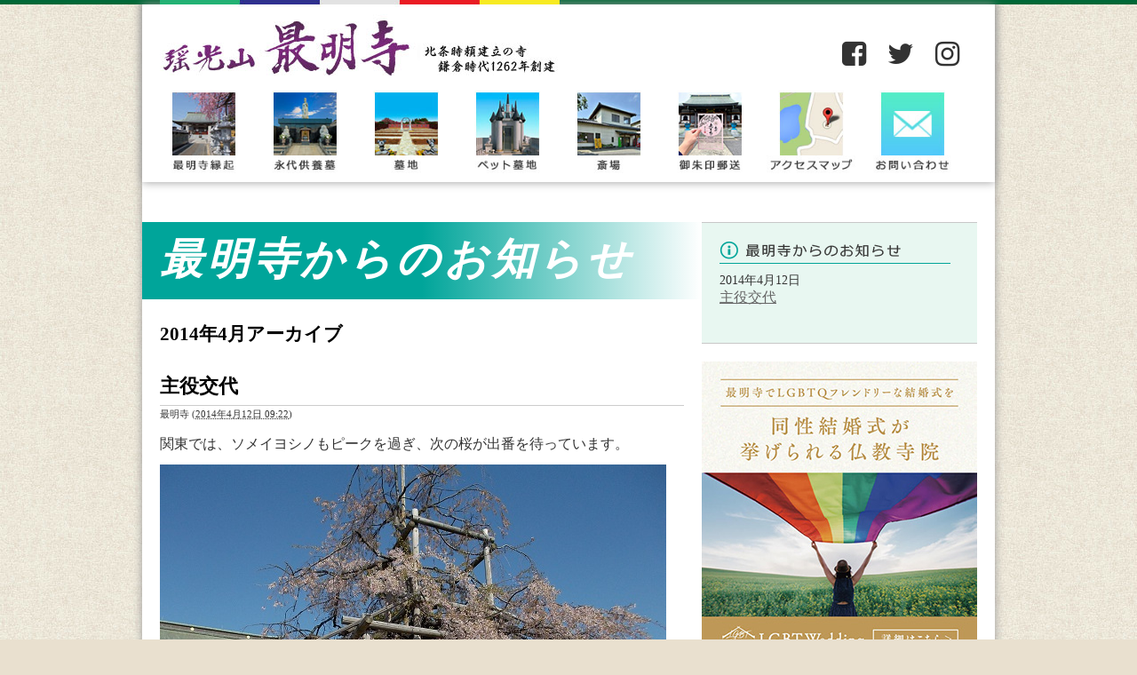

--- FILE ---
content_type: text/html
request_url: https://www.saimyouzi.com/info/2014/04/
body_size: 4245
content:
<!DOCTYPE html PUBLIC "-//W3C//DTD XHTML 1.0 Transitional//EN"
    "http://www.w3.org/TR/xhtml1/DTD/xhtml1-transitional.dtd">
<html xmlns="http://www.w3.org/1999/xhtml" id="sixapart-standard">
<head>
    <meta http-equiv="Content-Type" content="text/html; charset=UTF-8" />
<meta name="generator" content="Movable Type 5.2.7" />
<link rel="stylesheet" href="https://www.saimyouzi.com/info/styles.css" type="text/css" />
<link rel="start" href="https://www.saimyouzi.com/info/" title="Home" />
<link rel="alternate" type="application/atom+xml" title="Recent Entries" href="https://www.saimyouzi.com/info/atom.xml" />
<script type="text/javascript" src="https://www.saimyouzi.com/info/mt.js"></script>
<link rel="stylesheet" href="https://www.saimyouzi.com/font-awesome/css/font-awesome.css" type="text/css" media="screen" />

<link rel="canonical" href="https://www.saimyouzi.com/info/2014/04/" />



<META NAME="description" content="関東では、ソメイヨシノもピークを過ぎ、次の桜が出番を待っています。 お寺のしだれ桜も葉っぱが見え、次の桜に主役を譲る準備をしているかのようです。 水上公園の八重桜がほころびはじめています。 今週末は、しだれ桜と八重桜の競演になるでしょうか。   墓...">
<META NAME="Keyword" content="川越,桜,水上公園,墓地,永代供養,花見">




<script type="text/javascript" src="//ajax.googleapis.com/ajax/libs/jquery/2.0.3/jquery.min.js"></script>
<!--[if lt IE 9]>
	<script src="//html5shiv.googlecode.com/svn/trunk/html5.js" type="text/javascript"></script>
	<script src="//css3-mediaqueries-js.googlecode.com/svn/trunk/css3-mediaqueries.js"></script>
<![endif]-->

<script type="text/javascript">

$.fn.extend({
	randomdisplay : function(num) {
		return this.each(function() {
			var chn = $(this).children().hide().length;
			for(var i = 0; i < num && i < chn; i++) {
				var r = parseInt(Math.random() * (chn - i)) + i;
				$(this).children().eq(r).show().prependTo($(this));
			}
		});
	}
});


$(function() {

	// hide #back-top first
	$(".btn").hide();
	
	// fade in #back-top
	$(function () {
		$(window).scroll(function () {
			if ($(this).scrollTop() > 100) {
				$('.btn').fadeIn();
			} else {
				$('.btn').fadeOut();
			}
		});

		//ページ内スクロール
		$(".btn").click(function () {
			var i = $(".btn").index(this)
			var p = $(".section").eq(i).offset().top;
			$('html,body').animate({ scrollTop: p }, 'fast');
			return false;
		});

		//ページ上部へ戻る
		$(".btn_top").click(function () {
			$('html,body').animate({ scrollTop: 0 }, 'fast');
			return false;
		});

		//トップページ
		$(".btn_home").click(function () {
			location.href = "https://www.saimyouzi.com/";
			return false;
		});	});

	$("[randomdisplay]").each(function() {
		$(this).randomdisplay($(this).attr("randomdisplay"));
	});


});
</script>

    <title>最明寺からのお知らせ: 2014年4月アーカイブ</title>


    <link rel="prev" href="https://www.saimyouzi.com/info/2014/03/" title="2014年3月" />
    <link rel="next" href="https://www.saimyouzi.com/info/2014/06/" title="2014年6月" />

</head>
<body id="classic-blog" class="mt-archive-listing mt-datebased-monthly-archive layout-wm">
    <div id="container">
        <div id="container-inner">


            <div id="header">
    <div id="header-inner">
        <div id="header-content">



            <div id="header-name"><a href="https://www.saimyouzi.com/" accesskey="1" title="瑶光山　最明寺
　北条時頼建立の寺　鎌倉時代1262年創建">瑶光山　最明寺</a></div>

            <div id="sns-menu">
<a href="https://www.facebook.com/saimyouzi.jp" title="facebook"><i class="fa fa-facebook-square fa-2x"></i></a>
<a href="https://twitter.com/saimyou_kun" title="twitter"><i class="fa fa-twitter fa-2x"></i></a>
<a href="https://www.instagram.com/saimyouji/" title="instagram"><i class="fa fa-instagram fa-2x"></i></a>
</div>

            <div id="header-menu">
     <div class="engi"><a href="https://www.saimyouzi.com/engi.html" title="最明寺縁起">最明寺縁起</a></div>
     <div class="eitaikuyou"><a href="https://www.saimyouzi.com/eitaikuyou.html" title="永代供養墓">永代供養墓</a></div>
     <div class="memorial"><a href="https://www.saimyouzi.com/memorial.html" title="墓地">墓地</a></div>
     <div class="pet"><a href="https://www.saimyouzi.com/pet.html" title="ペット墓地">ペット墓地</a></div>
     <div class="doushinden"><a href="https://www.saimyouzi.com/doushinden.html" title="斎場">斎場</a></div>
     <div class="goshuin"><a href="https://www.saimyouzi.com/goshuin.html" title="御朱印郵送">御朱印郵送</a></div>
     <div class="access"><a href="https://www.saimyouzi.com/access.html" title="アクセスマップ">アクセスマップ</a></div>
     <div class="contact"><a href="https://www.saimyouzi.com/form/" title="お問い合わせ">お問い合わせ</a></div>
</div>

        </div>
    </div>
</div>
    <div class="btn">
	<div class="btn_top">
             <div class="btn_up">▲page top</div>
       </div> 
            <div class="btn_home">HOME</div>
    </div>



            <div id="content">
                <div id="content-inner">

                    <div id="alpha">
<div id="title-info">
<h1 id="page-title" class="asset-name">最明寺からのお知らせ</h1>
</div>
                        <div id="alpha-inner">


                            <h1 id="page-title" class="archive-title">2014年4月アーカイブ</h1>





                            
                            <div id="entry-23" class="entry-asset asset hentry">
    <div class="asset-header">
        <h2 class="asset-name entry-title"><a href="https://www.saimyouzi.com/info/2014/04/post-7.html" rel="bookmark">主役交代</a></h2>
        <div class="asset-meta">
            <span class="byline">
    
                <span class="vcard author">最明寺</span> (<abbr class="published" title="2014-04-12T09:22:30+09:00">2014年4月12日 09:22</abbr>)
    
            </span>

            
            

        </div>
    </div>
    <div class="asset-content entry-content">

        <div class="asset-body">
            <p>関東では、ソメイヨシノもピークを過ぎ、次の桜が出番を待っています。</p>
<p><a onclick="window.open('https://www.saimyouzi.com/info/assets_c/2014/04/DSCN0545-133.html','popup','width=570,height=427,scrollbars=no,resizable=no,toolbar=no,directories=no,location=no,menubar=no,status=no,left=0,top=0'); return false" href="https://www.saimyouzi.com/info/assets_c/2014/04/DSCN0545-133.html"><img width="570" height="427" class="mt-image-none" alt="DSCN0545.JPG" src="https://www.saimyouzi.com/info/assets_c/2014/04/DSCN0545-thumb-570x427-133.jpg" /></a></p>
<p>お寺のしだれ桜も葉っぱが見え、次の桜に主役を譲る準備をしているかのようです。</p>
<p><a onclick="window.open('https://www.saimyouzi.com/info/assets_c/2014/04/DSCN0546-136.html','popup','width=570,height=427,scrollbars=no,resizable=no,toolbar=no,directories=no,location=no,menubar=no,status=no,left=0,top=0'); return false" href="https://www.saimyouzi.com/info/assets_c/2014/04/DSCN0546-136.html"><img width="570" height="427" class="mt-image-none" alt="DSCN0546.JPG" src="https://www.saimyouzi.com/info/assets_c/2014/04/DSCN0546-thumb-570x427-136.jpg" /></a></p>
<p>水上公園の八重桜がほころびはじめています。</p>
<p>今週末は、しだれ桜と八重桜の競演になるでしょうか。</p>
<p> </p>
<p><a onclick="window.open('https://www.saimyouzi.com/info/assets_c/2014/03/%E6%9C%80%E6%98%8E%E5%AF%BA%E3%83%81%E3%83%A9%E3%82%B7_1-111.html','popup','width=480,height=673,scrollbars=no,resizable=no,toolbar=no,directories=no,location=no,menubar=no,status=no,left=0,top=0'); return false" href="https://www.saimyouzi.com/info/assets_c/2014/03/%E6%9C%80%E6%98%8E%E5%AF%BA%E3%83%81%E3%83%A9%E3%82%B7_1-111.html"><img width="570" height="799" class="mt-image-none" alt="最明寺チラシ_1.png" src="https://www.saimyouzi.com/info/assets_c/2014/03/%E6%9C%80%E6%98%8E%E5%AF%BA%E3%83%81%E3%83%A9%E3%82%B7_1-thumb-570x799-111.png" /></a></p>
<p><span style="color: #ff0000;">墓地区画、好評分譲中！</span></p>
        </div>


    </div>
    <div class="asset-footer"></div>
</div>




                            <div class="content-nav">
                                <a href="https://www.saimyouzi.com/info/2014/03/">&laquo; 2014年3月</a> |
                                <a href="https://www.saimyouzi.com/info/">メインページ</a> |
                                <a href="https://www.saimyouzi.com/info/archives.html">アーカイブ</a>
                                | <a href="https://www.saimyouzi.com/info/2014/06/">2014年6月 &raquo;</a>
                            </div>


                        </div>
                    </div>


                    <div id="beta">
    <div id="beta-inner">


    
    <div id="info">

    
        
<div class="widget-recent-entries widget-archives widget">
    <p class="widget-header"><a href="https://www.saimyouzi.com/info/" title="最明寺からのお知らせ">最明寺からのお知らせ</a></p>
    <div class="widget-content">
        <ul>
        
            <li>2014年4月12日<br /><a href="https://www.saimyouzi.com/info/2014/04/post-7.html">主役交代</a></li>
        
        </ul>
    </div>
</div>
        
    

</div><div class="RightBanner">
<ul>
<li><a href="https://saimyouji-wedding.com/" target="_blank" title="最明寺LGBT WEDDING"><img src="https://www.saimyouzi.com/image/lgbt_banner.jpg" alt="最明寺LGBT WEDDING"></a></li>
</ul>
<ul randomdisplay="1">
<li><a href="https://www.saimyouzi.com/eitaikuyou.html" title="永代供養墓"><img src="https://www.saimyouzi.com/image/eitai_banner.jpg" alt="最明寺　永代供養墓（屋外）　一霊位　12万円"></a></li>
<li><a href="https://www.saimyouzi.com/pet.html" title="アニマルヒル"><img src="https://www.saimyouzi.com/image/pet_banner.jpg" alt="最明寺　Animal hill　アニマルヒル　受付中　永代使用料　一霊位　5万円　（合葬）"></a></li>
<li><a href="https://www.saimyouzi.com/memorial.html" title="メモリアルヒル"><img src="https://www.saimyouzi.com/image/memorial_banner.jpg" alt="最明寺　メモリアルヒル　永代使用料（入壇料含む）　0.8㎡　60万円より　/区画"></a></li>
<li><a href="https://www.saimyouzi.com/doushinden.html" title="堂心殿斎場"><img src="https://www.saimyouzi.com/image/doushinden_banner.jpg" alt="最明寺　堂心殿斎場　通夜・葬儀　両日で　6万円　ご通夜・葬儀にご利用いただけます"></a></li>
</ul>
<ul>
<li><a href="https://www.ceremore.co.jp/search/saimyouji.php" target="_blank" title="株式会社セレモア"><img src="https://www.saimyouzi.com/image/ceremore_banner.jpg" alt="株式会社セレモア"></a></li>
</ul>
</div>



    </div>
</div>






                </div>
            </div>


            <div id="footer">
    <div id="footer-inner">
        <div id="footer-content">
            <div class="widget-powered widget">
                <div class="widget-content">
            <div class="footer-menu" style="float:left">
    <ul class="">
    <li><a href="https://www.saimyouzi.com/">HOME</a></li>
    </ul>
  </div>

  <div class="footer-menu" style="float:left">
    <ul class="">

    <li><a href="https://www.saimyouzi.com/engi.html">最明寺縁起</a></li>

    <li><a href="https://www.saimyouzi.com/eitaikuyou.html">永代供養墓</a></li>

    <li><a href="https://www.saimyouzi.com/memorial.html">メモリアルヒル</a></li>

    <li><a href="https://www.saimyouzi.com/pet.html">アニマルヒル</a></li>

    <li><a href="https://www.saimyouzi.com/doushinden.html">道心殿斎場</a></li>

    <li><a href="https://www.saimyouzi.com/access.html">アクセスマップ</a></li>

    <li><a href="https://www.saimyouzi.com/goshuin.html">御朱印郵送</a></li>

    <li><a href="https://www.saimyouzi.com/form/">お問い合わせ</a></li>
    </ul>
  </div>
<!-- 
  <div class="footer-menu" style="float:left">
    <ul class="">



    </ul>
  </div>
-->
  <div class="footer-month">
            <div class="widget_monthly widget">
<ul>

<li>2023年<br />

 <a href="/info/2023/01/">01月</a>(3)
 02月
 03月
 04月
 05月
 06月
 07月
 08月
 09月
 10月
 11月
 12月
</li>



<li>2022年<br />

 01月
 <a href="/info/2022/02/">02月</a>(1)
 03月
 04月
 <a href="/info/2022/05/">05月</a>(1)
 <a href="/info/2022/06/">06月</a>(1)
 07月
 08月
 <a href="/info/2022/09/">09月</a>(1)
 <a href="/info/2022/10/">10月</a>(1)
 11月
 <a href="/info/2022/12/">12月</a>(5)
</li>



<li>2021年<br />

 <a href="/info/2021/01/">01月</a>(1)
 <a href="/info/2021/02/">02月</a>(1)
 <a href="/info/2021/03/">03月</a>(3)
 <a href="/info/2021/04/">04月</a>(1)
 <a href="/info/2021/05/">05月</a>(3)
 <a href="/info/2021/06/">06月</a>(1)
 07月
 <a href="/info/2021/08/">08月</a>(1)
 <a href="/info/2021/09/">09月</a>(4)
 10月
 <a href="/info/2021/11/">11月</a>(2)
 12月
</li>

</ul>
<!-- // .widget_monthly / .widget --></div>


 




  </div>

                </div>
            </div>
<p>&nbsp;</p>
            <div class="widget-powered widget">
                <div id="credit" class="widget-content">瑶光山　<font style="font-size:larger">最明寺</font><br />
〒350-1104　埼玉県川越市小ヶ谷町61（川越水上公園に隣接）<br />
TEL 049-242-3921
                </div>
                <div id="copy" class="widget-content"><br /><br />Copyright(c) SAIMYOUZI,All Right Reserved.</div>
            </div>
        </div>
    </div>
</div>



        </div>
    </div>
</body>
</html>


--- FILE ---
content_type: text/css
request_url: https://www.saimyouzi.com/info/styles.css
body_size: 174
content:
/* This is the StyleCatcher theme addition. Do not remove this block. */
@import url(https://www.saimyouzi.com/mtos/mt-static/themes-base/blog.css);
@import url(https://www.saimyouzi.com/mtos/mt-static/themes/saimyouzi/screen.css);
/* end StyleCatcher imports */


--- FILE ---
content_type: text/css
request_url: https://www.saimyouzi.com/mtos/mt-static/themes/saimyouzi/screen.css
body_size: 3321
content:
/*

A Six Apart theme adapted for Movable Type default templates 
name: saimyouzi  
designer: saimyouzi  
designer_url: http://saimyouzi.com 
layouts: layout-wtt, layout-twt, layout-wt, layout-tw, layout-mw, layout-wm, layout-w
*/


/* Default ---------------------------------------------------------------- */

/* Global */

body {
    font: normal 16px arial, helvetica, hirakakupro-w3, osaka, "ms pgothic", sans-serif;
    background: #e9e0cf url(page-back.jpg) fixed; 
}


/* Header */

#header {
	width: 100%;
    z-index: 998;
    position: fixed;
    top:0;
    left:0;
}

#header-inner {
    position: relative;
    top: expression(eval(document.documentElement.scrollTop+0)); 
}

#header-name {
    margin: 0 0 5px;
    line-height: 1;
}

#header-description {
    margin: 0;
    font-size: 14px;
    line-height: 1.125;
}

#header a {
    text-decoration: none;
}

#header a:hover {
    text-decoration: underline;
}


/* Content */

.asset-name {
    font-size: 22px;
    font-weight: bold;
}

.asset-name a {
    text-decoration: none;
}

.asset-name a:hover {
    text-decoration: underline;
}

.asset-content {
    margin: 5px 0;
}

.asset-more-link {
    font-weight: bold;
}

.asset-meta {
    border-top: 1px solid #ccc;
}

.asset-footer {
}

.content-nav {
    margin: 5px 0 10px;
}

.archive-title {
    margin: 5px 0 30px;
    font-size: 21px;
    font-weight: bold;
}

.widget-header,
.trackbacks-header,
.comments-header,
.comments-open-header,
.archive-header,
.search-form-header,
.search-results-header {
    margin: 0;
    padding: 5px 0;
    font-size: 18px;
    font-weight: bold;
}

.search-results-header {
    margin-bottom: .25em;
}

.asset-more-link,
.asset-meta,
.typelist-thumbnailed {
    font-size: 11px;
}

/* Footer */

#footer-content,
#footer-content a {
    color: #fff;
}


/* Utility */

.widget-header,
.trackbacks-header,
.comments-header,
.comments-open-header,
.archive-header,
.search-form-header,
.search-results-header {
    /* ie win (5, 5.5, 6) bugfix */
    p\osition: relative;
    width: 100%;
    w\idth: auto;
}


/* Global ----------------------------------------------------------------- */

body {
    color: #333;  
    font-family: trebuchet ms;

}

a {
}

a:hover {
    text-decoration: none;
}

h2 {
	font-size: 24px;
}

/* Layout ----------------------------------------------------------------- */

#container {
    z-index: 1;
}

#content-inner {
    background-color: #fff;
}

#header-inner, #content-inner, #footer-inner {
    padding-top: 0;
    padding-bottom: 0;
}

#header-inner, #beta-inner, #gamma-inner {
    padding-right: 0;
    padding-left: 0;
}

#content-inner { 
    padding-bottom: 30px;  
    padding-top: 250px;
}

#container-inner {
    width: 100%;
    margin-right: 0;
    margin-left: 0;
}

#header-inner,
#content-inner,
#footer-inner {
    position: relative;
    width: 960px;
    margin: 0 auto;
    box-shadow: 0 0 10px #999;
}


/* Header ----------------------------------------------------------------- */

#header {
    border-top: 5px solid #006837;
}

#header-inner { 
    background: #e9e0cf url(header-back.jpg) fixed; 
}

#header a {
    color: #fff;
    font-weight: bold;
}

#header-content {
    width: 950px;
}

#header-name a {
    text-indent: -9999px;
	display: block;
    position: fixed;
    background: url(site-logo.jpg); 
    width: 450px;
    height: 85px;
    z-index: 999;
    top: 0;
    margin-left: 20px;
}

#header-name {
    font-size: 34px;
    font-weight: bold;
}

#header-description {
    color: #fff;  
}


/* Content ---------------------------------------------------------------- */

.asset-name,
.asset-name a,
.archive-title {
    color: #000;
}

.asset-footer {
    border-top-color: #ddd;
}

.comments-header,
.comments-open-header,
.trackbacks-header,
.archive-header,
.search-form-header,
.search-results-header {
    color: #333;
}

.comment,
.trackback {
    border-color: #ddd;
}


 .asset-name a {
    margin-bottom: 8px;
}

.asset-name a:hover {
    text-decoration: underline;
}

.archive-list-item {
    margin-bottom: 5px;
}

.asset-body {
	line-height: 1.4em;
}

/* Widget ----------------------------------------------------------------- */

.widget-header,
.widget-content {
    margin-right: 20px;
    margin-left: 20px;
}

.widget-header { 
    padding: 0;
    font-size: 16px; 
    font-family: trebuchet ms; 
    margin-bottom: 8px;
}

.widget-header,
.widget-header a {
    color: #333;
    font-weight: normal;
}

.widget-content a {
    color: #666;
}

#content .widget-powered .widget-content {
    margin-top: 15px;
    margin-bottom: 15px;
    border: 1px solid #ddd;
    background-color: #f8f8f8;
} 

.widget-header {
    font-size: 16px;
}

.widget-header a {
    text-decoration: none;
}

.widget-header a:hover {
    text-decoration: underline;
}

.widget-content {
    margin-top: 5px;
    margin-bottom: 20px;
    font-size: 14px;
}

/* Search Widget */
.widget-search .ti {
    width: 108px;
}

.layout-mw .widget-search .ti,
.layout-wm .widget-search .ti {
    width: 248px;
}

/* "Powered By" Widget */

.widget-powered .widget-content {
    padding: 10px;
    text-align: center;
}


/* Calendar Widget */

.widget-calendar .widget-content table {
    font-size: 10px;
}


/* Footer Widgets */

#footer .widget {
    margin: 10px 0;
}

#footer .widget-content {
    padding-right: 0;
    padding-left: 0;
}

#footer .widget-powered .widget-content {
    padding: 0;
    text-align: left;
}


/* Footer ----------------------------------------------------------------- */

#footer { 
}

#footer-inner { 
background-image: -webkit-gradient(
	linear,
	left top,
	left bottom,
	color-stop(0, #141414),
	color-stop(1, #6B6B6B)
);
background-image: -o-linear-gradient(bottom, #141414 0%, #6B6B6B 100%);
background-image: -moz-linear-gradient(bottom, #141414 0%, #6B6B6B 100%);
background-image: -webkit-linear-gradient(bottom, #141414 0%, #6B6B6B 100%);
background-image: -ms-linear-gradient(bottom, #141414 0%, #6B6B6B 100%);
background-image: linear-gradient(to bottom, #141414 0%, #6B6B6B 100%);
    padding-right: 0;
    padding-left: 0;
}

#footer-content {
    margin: 20px 0;
}


/* Utilities -------------------------------------------------------------- */

#header:after,
#header-inner:after,
#content:after,
#alpha-inner:after,
#beta-inner:after,
#gamma-inner:after,
#footer:after {
    content: " ";
    display: block;
    visibility: hidden;
    clear: both;
    height: 0.1px;
    font-size: 0.1em;
    line-height: 0;
}


#header-inner,
#content-inner,
#footer-inner,
.asset-body {
    height: 1%;
}


/* Custom Styles ---------------------------------------------------------- */

#header-nav-inner {
    position: relative;
    width: 920px;
    margin: 0 auto;
}


#header-nav-b {
	display: block;
	position: fixed;
    width: 253px;
    height: 31px;
    top: 0;
    margin-left: 680px;
}

#header-nav-b .access a {
    text-indent: -9999px;
	display: block;
    background: url(header-menu-access.jpg); 
    width: 125px;
    height: 30px;
    border-left: 1px solid #FFF;
    border-bottom: 1px solid #FFF;
    float: left;
}
#header-nav-b .contact a {
    text-indent: -9999px;
	display: block;
    background: url(header-menu-contact.jpg); 
    width: 125px;
    height: 30px;
    border-right: 1px solid #FFF;
    border-left: 1px solid #FFF;
    border-bottom: 1px solid #FFF;
    float: left;
}

#sns-menu {
    position: fixed;
	display: block;
    width: 450px;
    height: 85px;
    z-index: 999;
    top: 0;
    margin-left: 480px;
    text-align: right;
}
#sns-menu a {
    color: #333;
}
#sns-menu i {
    margin: 45px 10px;
}

#header-menu {
    position: relative;
	display: block;
    width: 940px;
    height: 105px;
    margin: 90px auto 0 auto;
    padding-bottom: 5px;
}
#header-menu a {
	display: block;
    width: 100px;
    height: 100px;
}
#header-menu .engi a {
    text-indent: -9999px;
	display: block;
    background: url(header-menu-engi.jpg); 
    background-size: contain;
    float: left;
    margin-left: 14px;
}
#header-menu .eitaikuyou a {
    text-indent: -9999px;
	display: block;
    background: url(header-menu-eitaikuyou.jpg); 
    background-size: contain;
    float: left;
    margin-left: 14px;
}
#header-menu .pet a {
    text-indent: -9999px;
	display: block;
    background: url(header-menu-pet.jpg); 
    background-size: contain;
    float: left;
    margin-left: 14px;
}
#header-menu .memorial a {
    text-indent: -9999px;
	display: block;
    background: url(header-menu-memorial.jpg); 
    background-size: contain;
    float: left;
    margin-left: 14px;
}
#header-menu .doushinden a {
    text-indent: -9999px;
	display: block;
    background: url(header-menu-doushinden.jpg); 
    background-size: contain;
    float: left;
    margin-left: 14px;
}
#header-menu .goshuin a {
    text-indent: -9999px;
	display: block;
    background: url(header-menu-goshuin.jpg); 
    background-size: contain;
    float: left;
    margin-left: 14px;
}
#header-menu .access a {
    text-indent: -9999px;
	display: block;
    background: url(header-menu-access.jpg); 
    background-size: contain;
    float: left;
    margin-left: 14px;
}
#header-menu .contact a {
    text-indent: -9999px;
	display: block;
    background: url(header-menu-contact.jpg); 
    background-size: contain;
    float: left;
    margin-left: 14px;
}

.btn {
	position: fixed;
	bottom: 20px;
	right: 20px;
	z-index: 997;
	width: 50px;
    height: 100px;
	cursor: pointer;
}
.btn_top {
	cursor: pointer;
	width: 50px;
    height: 50px;
}
.btn_up {
    text-indent: -9999px;
	display: block;
    background: url(up.png); 
    width: 50px;
    height: 50px;
	cursor: pointer;
}
.btn_home {
    text-indent: -9999px;
	display: block;
    background: url(home.png); 
    width: 50px;
    height: 50px;
	margin-top: 1px;
	cursor: pointer;
}

#info {
	background-color: #e8f7f1;
	border-top: 1px solid #c8c8c8;
	border-bottom: 1px solid #c8c8c8;
	width: 290px;
	padding: 20px 20px 20px 0;

}
#info .widget-header a {
    text-indent: -9999px;
	display: block;
    background: url(right-info.png); 
    width: 260px;
    height: 26px;
    border-width: 0;
    border-style: none;
    padding: 0;
    margin-bottom: 10px;
    padding-bottom: 0; 
}
#info .widget-content li {
    margin-bottom: 10px;
}
#info .widget-content a {
    font-size: 16px;
}
.RightBanner {
    margin-left: -30px;
}
.RightBanner ul {
	list-style-type: none;
}
.RightBanner li {
    margin-top: 20px;
}
#title,
#title-info {
	display: block;
	background-color: #00a599;
	margin-bottom: 20px;
    width: 940px;
    padding: 10px 0 1px 20px;
background-image: -webkit-gradient(
	linear,
	left top,
	right top,
	color-stop(0.5, rgb(0, 165, 154)),
	color-stop(1, rgb(255, 255, 255))
);
background-image: -o-linear-gradient(right, rgb(0, 165, 154) 50%, rgb(255, 255, 255) 100%);
background-image: -moz-linear-gradient(right, rgb(0, 165, 154) 50%, rgb(255, 255, 255) 100%);
background-image: -webkit-linear-gradient(right, rgb(0, 165, 154) 50%, rgb(255, 255, 255) 100%);
background-image: -ms-linear-gradient(right, rgb(0, 165, 154) 50%, rgb(255, 255, 255) 100%);
background-image: linear-gradient(to right, rgb(0, 165, 154) 50%, rgb(255, 255, 255) 100%);
}

#title {
    width: 940px;
}
#title-info {
    width: 610px;
}
#title .asset-name,
#title-info .asset-name {
    font-size: 48px;
	font-family: "�l�r �o����", "MS PMincho", "�q���M�m���� Pro W3", "Hiragino Mincho Pro", serif;
	color: #FFF;
	font-style: italic;
	font-weight: 800;
	margin-right: 20px;
	letter-spacing: 0.1em;
}

#credit {
	display: block;
	float: left;
    width: 600px;
    color: #FFF;
}
#copy {
	display: block;
	text-align: right;
	float: left;
	padding-top:120px;
    color: #FFF;
}

.kwicks {
	width: 590px;
	height: 400px;
}
.kwicks > a {
	height: 400px;
	/* overridden by kwicks but good for when JavaScript is disabled */
	width: 147px;
}

#panel-1 { background: url(top-eitai.jpg); }
#panel-2 { background: url(top-pet.jpg); }
#panel-3 { background: url(top-memorial.jpg); }
#panel-4 { background: url(top-doushinden.jpg); }


.FM {
	margin-left: 20px;
	margin-right: 20px;
	margin-bottom: 100px;
}
.footer-menu {
	float: left;
	margin-right: 20px;
}
.footer-month {
	float: right;
	margin-top: -10px;
	margin-left: 20px;
	margin-right: 10px;
	border-left: #c7c7c7 1px solid;
	padding-left: 20px;
}
.footer-month ul {
	margin-top: 0;
}

#topQR {
    position: relative;
	display: block;
	margin-top: 40px;
	margin-left: 150px;
	border: 3px double #00a19a;
	padding: 20px;
	text-align: center;
	width: 220px
}
#topQR ol {
	margin-left: 10px;
	margin-top: 20px;
}

#e-12 {
    position: relative;
	display: block;
    background: url(eitai-120000back.jpg) no-repeat; 
	width: 850px;
	height: 500px;
	margin: 0 auto;
}
#eitaikuyou12 {
    text-indent: -9999px;
	display: block;
    background: url(eitai-120000.png); 
	width: 468px;
	height: 245px;
	margin-left: 20ox;
}
#e-38 {
    position: relative;
	display: block;
	width: 850px;
	margin: 0 auto;
}

#eitaikuyou38 {
    text-indent: -9999px;
	display: block;
    background: url(eitai-380000.png); 
	width: 850px;
	height: 130px;
}
#e-50 {
    position: relative;
	display: block;
	width: 850px;
	margin: 0 auto;
}

#eitaikuyou50 {
    text-indent: -9999px;
	display: block;
    background: url(eitai-500000.png); 
	width: 850px;
	height: 130px;
}
#pet5 {
    text-indent: -9999px;
	display: block;
    background: url(pet-50000.png); 
	width: 850px;
	height: 145px;
	margin: 0 auto;
}
#pet50 {
    text-indent: -9999px;
	display: block;
    background: url(pet-500000.png); 
	width: 850px;
	height: 140px;
	margin: 0 auto;
}
.Shinseiki a {
    text-indent: -9999px;
	display: block;
    background: url(pet-shinseiki.jpg); 
	width: 900px;
	height: 270px;
	margin-left: 10px;
}
.Stone {
    text-indent: -9999px;
	display: block;
    background: url(pet-stone.jpg); 
	width: 900px;
	height: 100px;
	margin-left: 10px;
}

#memorial60 {
    text-indent: -9999px;
	display: block;
    background: url(memorial-600000.jpg); 
	width: 590px;
	height: 85px;
}
#memorial100 {
    text-indent: -9999px;
	display: block;
    background: url(memorial-1000000.jpg); 
	width: 590px;
	height: 85px;
}
#memorial140 {
    text-indent: -9999px;
	display: block;
    background: url(memorial-1400000.jpg); 
	width: 590px;
	height: 85px;
}


#TopMenu {
    position: relative;
	display: block;
    width: 590px;
    height: 400px;
    margin: 0 auto 20px auto;
    padding-bottom: 5px;
}
.TM1 a {
	text-indent: -9999px;
	display: block;
    background: url(tm1.jpg); 
	width: 290px;
	height: 200px;
	float: left;
	margin-right: 10px;
	margin-bottom: 10px;
}
.TM2 a {
	text-indent: -9999px;
	display: block;
    background: url(tm2.jpg); 
	width: 290px;
	height: 200px;
	float: left;
	margin-bottom: 10px;
}
.TM3 a {
	text-indent: -9999px;
	display: block;
    background: url(tm3.jpg); 
	width: 290px;
	height: 200px;
	float: left;
	margin-right: 10px;
}
.TM4 a {
	text-indent: -9999px;
	display: block;
    background: url(tm4.jpg); 
	width: 290px;
	height: 200px;
	float: left;
}

.form,
.form2 {
	width: 650px;
	margin: 0 auto;
}
.form td,
.form2 td {
	padding: 10px;
}
.form {
	border-top: 1px solid #999;
}
.form td {
	border-bottom: 1px solid #999;
}

